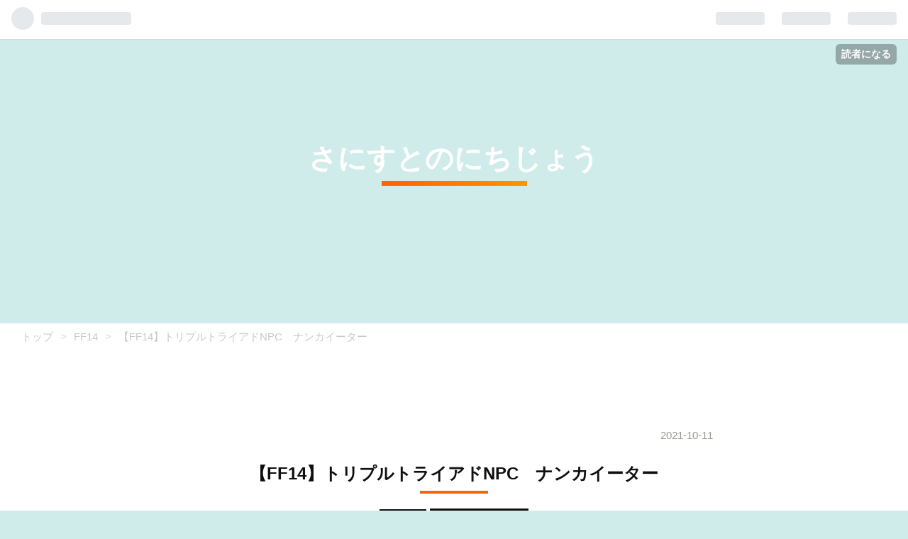

--- FILE ---
content_type: text/html; charset=utf-8
request_url: https://www.sunny-stronger.com/entry/2021/10/11/132015
body_size: 8541
content:
<!DOCTYPE html>
<html
  lang="ja"

data-admin-domain="//blog.hatena.ne.jp"
data-admin-origin="https://blog.hatena.ne.jp"
data-author="jinbarion7"
data-avail-langs="ja en"
data-blog="sunny-stronger.hatenablog.com"
data-blog-host="sunny-stronger.hatenablog.com"
data-blog-is-public="1"
data-blog-name="さにすとのにちじょう"
data-blog-owner="jinbarion7"
data-blog-show-ads=""
data-blog-show-sleeping-ads=""
data-blog-uri="https://www.sunny-stronger.com/"
data-blog-uuid="17391345971653175937"
data-blogs-uri-base="https://www.sunny-stronger.com"
data-brand="pro"
data-data-layer="{&quot;hatenablog&quot;:{&quot;admin&quot;:{},&quot;analytics&quot;:{&quot;brand_property_id&quot;:&quot;&quot;,&quot;measurement_id&quot;:&quot;&quot;,&quot;non_sampling_property_id&quot;:&quot;&quot;,&quot;property_id&quot;:&quot;UA-131214343-1&quot;,&quot;separated_property_id&quot;:&quot;UA-29716941-26&quot;},&quot;blog&quot;:{&quot;blog_id&quot;:&quot;17391345971653175937&quot;,&quot;content_seems_japanese&quot;:&quot;true&quot;,&quot;disable_ads&quot;:&quot;custom_domain&quot;,&quot;enable_ads&quot;:&quot;false&quot;,&quot;enable_keyword_link&quot;:&quot;false&quot;,&quot;entry_show_footer_related_entries&quot;:&quot;true&quot;,&quot;force_pc_view&quot;:&quot;true&quot;,&quot;is_public&quot;:&quot;true&quot;,&quot;is_responsive_view&quot;:&quot;true&quot;,&quot;is_sleeping&quot;:&quot;false&quot;,&quot;lang&quot;:&quot;ja&quot;,&quot;name&quot;:&quot;\u3055\u306b\u3059\u3068\u306e\u306b\u3061\u3058\u3087\u3046&quot;,&quot;owner_name&quot;:&quot;jinbarion7&quot;,&quot;uri&quot;:&quot;https://www.sunny-stronger.com/&quot;},&quot;brand&quot;:&quot;pro&quot;,&quot;page_id&quot;:&quot;entry&quot;,&quot;permalink_entry&quot;:{&quot;author_name&quot;:&quot;jinbarion7&quot;,&quot;categories&quot;:&quot;FF14\t\u30c8\u30ea\u30d7\u30eb\u30c8\u30e9\u30a4\u30a2\u30c9&quot;,&quot;character_count&quot;:7,&quot;date&quot;:&quot;2021-10-11&quot;,&quot;entry_id&quot;:&quot;13574176438021332429&quot;,&quot;first_category&quot;:&quot;FF14&quot;,&quot;hour&quot;:&quot;13&quot;,&quot;title&quot;:&quot;\u3010FF14\u3011\u30c8\u30ea\u30d7\u30eb\u30c8\u30e9\u30a4\u30a2\u30c9NPC\u3000\u30ca\u30f3\u30ab\u30a4\u30fc\u30bf\u30fc&quot;,&quot;uri&quot;:&quot;https://www.sunny-stronger.com/entry/2021/10/11/132015&quot;},&quot;pro&quot;:&quot;pro&quot;,&quot;router_type&quot;:&quot;blogs&quot;}}"
data-device="pc"
data-dont-recommend-pro="false"
data-global-domain="https://hatena.blog"
data-globalheader-color="b"
data-globalheader-type="pc"
data-has-touch-view="1"
data-help-url="https://help.hatenablog.com"
data-no-suggest-touch-view="1"
data-page="entry"
data-parts-domain="https://hatenablog-parts.com"
data-plus-available="1"
data-pro="true"
data-router-type="blogs"
data-sentry-dsn="https://03a33e4781a24cf2885099fed222b56d@sentry.io/1195218"
data-sentry-environment="production"
data-sentry-sample-rate="0.1"
data-static-domain="https://cdn.blog.st-hatena.com"
data-version="eb858d677b6f9ea2eeb6a32d6d15a3"




  data-initial-state="{}"

  >
  <head prefix="og: http://ogp.me/ns# fb: http://ogp.me/ns/fb# article: http://ogp.me/ns/article#">

  

  
  <meta name="viewport" content="width=device-width, initial-scale=1.0" />


  


  

  <meta name="robots" content="max-image-preview:large" />


  <meta charset="utf-8"/>
  <meta http-equiv="X-UA-Compatible" content="IE=7; IE=9; IE=10; IE=11" />
  <title>【FF14】トリプルトライアドNPC　ナンカイーター - さにすとのにちじょう</title>

  
  <link rel="canonical" href="https://www.sunny-stronger.com/entry/2021/10/11/132015"/>



  

<meta itemprop="name" content="【FF14】トリプルトライアドNPC　ナンカイーター - さにすとのにちじょう"/>

  <meta itemprop="image" content="https://cdn.image.st-hatena.com/image/scale/bfd8fe327319a17aaa2a93feb203008f86c2870a/backend=imagemagick;version=1;width=1300/https%3A%2F%2Fcdn-ak.f.st-hatena.com%2Fimages%2Ffotolife%2Fj%2Fjinbarion7%2F20200310%2F20200310114355.png"/>


  <meta property="og:title" content="【FF14】トリプルトライアドNPC　ナンカイーター - さにすとのにちじょう"/>
<meta property="og:type" content="article"/>
  <meta property="og:url" content="https://www.sunny-stronger.com/entry/2021/10/11/132015"/>

  <meta property="og:image" content="https://cdn.image.st-hatena.com/image/scale/bfd8fe327319a17aaa2a93feb203008f86c2870a/backend=imagemagick;version=1;width=1300/https%3A%2F%2Fcdn-ak.f.st-hatena.com%2Fimages%2Ffotolife%2Fj%2Fjinbarion7%2F20200310%2F20200310114355.png"/>

<meta property="og:image:alt" content="【FF14】トリプルトライアドNPC　ナンカイーター - さにすとのにちじょう"/>
    <meta property="og:description" content="移転しました。" />
<meta property="og:site_name" content="さにすとのにちじょう"/>

  <meta property="article:published_time" content="2021-10-11T04:20:15Z" />

    <meta property="article:tag" content="FF14" />
    <meta property="article:tag" content="トリプルトライアド" />
      <meta name="twitter:card"  content="summary_large_image" />
    <meta name="twitter:image" content="https://cdn.image.st-hatena.com/image/scale/bfd8fe327319a17aaa2a93feb203008f86c2870a/backend=imagemagick;version=1;width=1300/https%3A%2F%2Fcdn-ak.f.st-hatena.com%2Fimages%2Ffotolife%2Fj%2Fjinbarion7%2F20200310%2F20200310114355.png" />  <meta name="twitter:title" content="【FF14】トリプルトライアドNPC　ナンカイーター - さにすとのにちじょう" />    <meta name="twitter:description" content="移転しました。" />  <meta name="twitter:app:name:iphone" content="はてなブログアプリ" />
  <meta name="twitter:app:id:iphone" content="583299321" />
  <meta name="twitter:app:url:iphone" content="hatenablog:///open?uri=https%3A%2F%2Fwww.sunny-stronger.com%2Fentry%2F2021%2F10%2F11%2F132015" />  <meta name="twitter:site" content="@kaedama_refill" />
  
    <meta name="description" content="移転しました。" />
    <meta name="google-site-verification" content="google-site-verification=lb4oxQbQ2p-v7uP2Z8zri2CK43FKJ8Oiklarw8P9rdo" />


  
<script
  id="embed-gtm-data-layer-loader"
  data-data-layer-page-specific="{&quot;hatenablog&quot;:{&quot;blogs_permalink&quot;:{&quot;entry_afc_issued&quot;:&quot;false&quot;,&quot;is_author_pro&quot;:&quot;true&quot;,&quot;has_related_entries_with_elasticsearch&quot;:&quot;true&quot;,&quot;blog_afc_issued&quot;:&quot;false&quot;,&quot;is_blog_sleeping&quot;:&quot;false&quot;}}}"
>
(function() {
  function loadDataLayer(elem, attrName) {
    if (!elem) { return {}; }
    var json = elem.getAttribute(attrName);
    if (!json) { return {}; }
    return JSON.parse(json);
  }

  var globalVariables = loadDataLayer(
    document.documentElement,
    'data-data-layer'
  );
  var pageSpecificVariables = loadDataLayer(
    document.getElementById('embed-gtm-data-layer-loader'),
    'data-data-layer-page-specific'
  );

  var variables = [globalVariables, pageSpecificVariables];

  if (!window.dataLayer) {
    window.dataLayer = [];
  }

  for (var i = 0; i < variables.length; i++) {
    window.dataLayer.push(variables[i]);
  }
})();
</script>

<!-- Google Tag Manager -->
<script>(function(w,d,s,l,i){w[l]=w[l]||[];w[l].push({'gtm.start':
new Date().getTime(),event:'gtm.js'});var f=d.getElementsByTagName(s)[0],
j=d.createElement(s),dl=l!='dataLayer'?'&l='+l:'';j.async=true;j.src=
'https://www.googletagmanager.com/gtm.js?id='+i+dl;f.parentNode.insertBefore(j,f);
})(window,document,'script','dataLayer','GTM-P4CXTW');</script>
<!-- End Google Tag Manager -->











  <link rel="shortcut icon" href="https://www.sunny-stronger.com/icon/favicon">
<link rel="apple-touch-icon" href="https://www.sunny-stronger.com/icon/touch">
<link rel="icon" sizes="192x192" href="https://www.sunny-stronger.com/icon/link">

  

<link rel="alternate" type="application/atom+xml" title="Atom" href="https://www.sunny-stronger.com/feed"/>
<link rel="alternate" type="application/rss+xml" title="RSS2.0" href="https://www.sunny-stronger.com/rss"/>

  <link rel="alternate" type="application/json+oembed" href="https://hatena.blog/oembed?url=https%3A%2F%2Fwww.sunny-stronger.com%2Fentry%2F2021%2F10%2F11%2F132015&amp;format=json" title="oEmbed Profile of 【FF14】トリプルトライアドNPC　ナンカイーター"/>
<link rel="alternate" type="text/xml+oembed" href="https://hatena.blog/oembed?url=https%3A%2F%2Fwww.sunny-stronger.com%2Fentry%2F2021%2F10%2F11%2F132015&amp;format=xml" title="oEmbed Profile of 【FF14】トリプルトライアドNPC　ナンカイーター"/>
  
  <link rel="author" href="http://www.hatena.ne.jp/jinbarion7/">

  

  


  
    
<link rel="stylesheet" type="text/css" href="https://cdn.blog.st-hatena.com/css/blog.css?version=eb858d677b6f9ea2eeb6a32d6d15a3"/>

    
  <link rel="stylesheet" type="text/css" href="https://usercss.blog.st-hatena.com/blog_style/17391345971653175937/0426dbac883942149ae2b173eda4ec357545e610"/>
  
  

  

  
<script> </script>

  
<style>
  div#google_afc_user,
  div.google-afc-user-container,
  div.google_afc_image,
  div.google_afc_blocklink {
      display: block !important;
  }
</style>


  

  
    <script type="application/ld+json">{"@context":"http://schema.org","@type":"Article","dateModified":"2025-11-24T20:12:38+09:00","datePublished":"2021-10-11T13:20:15+09:00","description":"移転しました。","headline":"【FF14】トリプルトライアドNPC ナンカイーター","image":["https://cdn-ak.f.st-hatena.com/images/fotolife/j/jinbarion7/20200310/20200310114355.png"],"mainEntityOfPage":{"@id":"https://www.sunny-stronger.com/entry/2021/10/11/132015","@type":"WebPage"}}</script>

  

  <script type="text/javascript"><!--
  if(location.href === "https://www.sunny-stronger.com/") {
    location.href = "https://www.sunny-stronger.com/top_1"
  }
// --></script>

  

</head>

  <body class="page-entry enable-bottom-editarea category-FF14 category-トリプルトライアド globalheader-ng-enabled">
    

<div id="globalheader-container"
  data-brand="hatenablog"
  
  >
  <iframe id="globalheader" height="37" frameborder="0" allowTransparency="true"></iframe>
</div>


  
  
  
    <nav class="
      blog-controlls
      
    ">
      <div class="blog-controlls-blog-icon">
        <a href="https://www.sunny-stronger.com/">
          <img src="https://cdn.image.st-hatena.com/image/square/5024e9551d42f25ef40d013e327c599537fe373e/backend=imagemagick;height=128;version=1;width=128/https%3A%2F%2Fcdn.user.blog.st-hatena.com%2Fblog_custom_icon%2F152863098%2F1566453327210297" alt="さにすとのにちじょう"/>
        </a>
      </div>
      <div class="blog-controlls-title">
        <a href="https://www.sunny-stronger.com/">さにすとのにちじょう</a>
      </div>
      <a href="https://blog.hatena.ne.jp/jinbarion7/sunny-stronger.hatenablog.com/subscribe?utm_source=blogs_topright_button&amp;utm_medium=button&amp;utm_campaign=subscribe_blog" class="blog-controlls-subscribe-btn test-blog-header-controlls-subscribe">
        読者になる
      </a>
    </nav>
  

  <div id="container">
    <div id="container-inner">
      <header id="blog-title" data-brand="hatenablog">
  <div id="blog-title-inner" >
    <div id="blog-title-content">
      <h1 id="title"><a href="https://www.sunny-stronger.com/">さにすとのにちじょう</a></h1>
      
    </div>
  </div>
</header>

      

      
          <div id="top-box">
    <div class="breadcrumb" data-test-id="breadcrumb">
      <div class="breadcrumb-inner">
        <a class="breadcrumb-link" href="https://www.sunny-stronger.com/"><span>トップ</span></a>          <span class="breadcrumb-gt">&gt;</span>          <span class="breadcrumb-child">            <a class="breadcrumb-child-link" href="https://www.sunny-stronger.com/archive/category/FF14"><span>FF14</span></a>          </span>            <span class="breadcrumb-gt">&gt;</span>          <span class="breadcrumb-child">            <span>【FF14】トリプルトライアドNPC　ナンカイーター</span>          </span>      </div>
    </div>
  </div>
  <script type="application/ld+json" class="test-breadcrumb-json-ld">
    {"itemListElement":[{"position":1,"@type":"ListItem","item":{"@id":"https://www.sunny-stronger.com/","name":"トップ"}},{"item":{"@id":"https://www.sunny-stronger.com/archive/category/FF14","name":"FF14"},"position":2,"@type":"ListItem"}],"@context":"http://schema.org","@type":"BreadcrumbList"}
  </script>
      
      




<div id="content" class="hfeed"
  
  >
  <div id="content-inner">
    <div id="wrapper">
      <div id="main">
        <div id="main-inner">
          

          



          
  
  <!-- google_ad_section_start -->
  <!-- rakuten_ad_target_begin -->
  
  
  

  

  
    
      
        <article class="entry hentry test-hentry js-entry-article date-first autopagerize_page_element chars-200 words-100 mode-html entry-odd" id="entry-13574176438021332429" data-keyword-campaign="" data-uuid="13574176438021332429" data-publication-type="entry">
  <div class="entry-inner">
    <header class="entry-header">
  
    <div class="date entry-date first">
    <a href="https://www.sunny-stronger.com/archive/2021/10/11" rel="nofollow">
      <time datetime="2021-10-11T04:20:15Z" title="2021-10-11T04:20:15Z">
        <span class="date-year">2021</span><span class="hyphen">-</span><span class="date-month">10</span><span class="hyphen">-</span><span class="date-day">11</span>
      </time>
    </a>
      </div>
  <h1 class="entry-title">
  <a href="https://www.sunny-stronger.com/entry/2021/10/11/132015" class="entry-title-link bookmark">【FF14】トリプルトライアドNPC　ナンカイーター</a>
</h1>

  
  

  <div class="entry-categories categories">
    
    <a href="https://www.sunny-stronger.com/archive/category/FF14" class="entry-category-link category-FF14">FF14</a>
    
    <a href="https://www.sunny-stronger.com/archive/category/%E3%83%88%E3%83%AA%E3%83%97%E3%83%AB%E3%83%88%E3%83%A9%E3%82%A4%E3%82%A2%E3%83%89" class="entry-category-link category-トリプルトライアド">トリプルトライアド</a>
    
  </div>


  

  
  
<div class="social-buttons">
  
  
    <div class="social-button-item">
      <a href="https://b.hatena.ne.jp/entry/s/www.sunny-stronger.com/entry/2021/10/11/132015" class="hatena-bookmark-button" data-hatena-bookmark-url="https://www.sunny-stronger.com/entry/2021/10/11/132015" data-hatena-bookmark-layout="vertical-balloon" data-hatena-bookmark-lang="ja" title="この記事をはてなブックマークに追加"><img src="https://b.st-hatena.com/images/entry-button/button-only.gif" alt="この記事をはてなブックマークに追加" width="20" height="20" style="border: none;" /></a>
    </div>
  
  
    <div class="social-button-item">
      <div class="fb-share-button" data-layout="box_count" data-href="https://www.sunny-stronger.com/entry/2021/10/11/132015"></div>
    </div>
  
  
    
    
    <div class="social-button-item">
      <a
          class="entry-share-button entry-share-button-twitter test-share-button-twitter"
          href="https://x.com/intent/tweet?hashtags=FF14&amp;hashtags=%E3%83%88%E3%83%AA%E3%83%97%E3%83%AB%E3%83%88%E3%83%A9%E3%82%A4%E3%82%A2%E3%83%89&amp;hashtags=NPC&amp;text=%E3%80%90FF14%E3%80%91%E3%83%88%E3%83%AA%E3%83%97%E3%83%AB%E3%83%88%E3%83%A9%E3%82%A4%E3%82%A2%E3%83%89NPC%E3%80%80%E3%83%8A%E3%83%B3%E3%82%AB%E3%82%A4%E3%83%BC%E3%82%BF%E3%83%BC+-+%E3%81%95%E3%81%AB%E3%81%99%E3%81%A8%E3%81%AE%E3%81%AB%E3%81%A1%E3%81%98%E3%82%87%E3%81%86&amp;url=https%3A%2F%2Fwww.sunny-stronger.com%2Fentry%2F2021%2F10%2F11%2F132015"
          title="X（Twitter）で投稿する"
        ></a>
    </div>
  
  
  
    <span>
      <div class="line-it-button" style="display: none;" data-type="share-e" data-lang="ja" ></div>
      <script src="//scdn.line-apps.com/n/line_it/thirdparty/loader.min.js" async="async" defer="defer" ></script>
    </span>
  
  
  
  
</div>



</header>

    


    <div class="entry-content hatenablog-entry">
  
    <p>移転しました。</p>
<p><span style="color: #ff0000;">
<script>// <![CDATA[
(adsbygoogle = window.adsbygoogle || []).push({});
// ]]></script>
</span></p>
    
    




    

  
</div>

    
  <footer class="entry-footer">
    
    <div class="entry-tags-wrapper">
  <div class="entry-tags">
      <span class="entry-tag">
        <a href="https://d.hatena.ne.jp/keyword/FF14" class="entry-tag-link">
          
          
          <span class="entry-tag-icon">#</span><span class="entry-tag-label">FF14</span>
        </a>
      </span>
    
      <span class="entry-tag">
        <a href="https://d.hatena.ne.jp/keyword/%E3%83%88%E3%83%AA%E3%83%97%E3%83%AB%E3%83%88%E3%83%A9%E3%82%A4%E3%82%A2%E3%83%89" class="entry-tag-link">
          
          
          <span class="entry-tag-icon">#</span><span class="entry-tag-label">トリプルトライアド</span>
        </a>
      </span>
    
      <span class="entry-tag">
        <a href="https://d.hatena.ne.jp/keyword/NPC" class="entry-tag-link">
          
          
          <span class="entry-tag-icon">#</span><span class="entry-tag-label">NPC</span>
        </a>
      </span>
      </div>
</div>

    <p class="entry-footer-section track-inview-by-gtm" data-gtm-track-json="{&quot;area&quot;: &quot;finish_reading&quot;}">
  <span class="author vcard"><span class="fn" data-load-nickname="1" data-user-name="jinbarion7" >jinbarion7</span></span>
  <span class="entry-footer-time"><a href="https://www.sunny-stronger.com/entry/2021/10/11/132015"><time data-relative datetime="2021-10-11T04:20:15Z" title="2021-10-11T04:20:15Z" class="updated">2021-10-11 13:20</time></a></span>
  
  
  
    <span class="
      entry-footer-subscribe
      
    " data-test-blog-controlls-subscribe>
      <a href="https://blog.hatena.ne.jp/jinbarion7/sunny-stronger.hatenablog.com/subscribe?utm_medium=button&amp;utm_source=blogs_entry_footer&amp;utm_campaign=subscribe_blog">
        読者になる
      </a>
    </span>
  
</p>

    
  <div
    class="hatena-star-container"
    data-hatena-star-container
    data-hatena-star-url="https://www.sunny-stronger.com/entry/2021/10/11/132015"
    data-hatena-star-title="【FF14】トリプルトライアドNPC　ナンカイーター"
    data-hatena-star-variant="profile-icon"
    data-hatena-star-profile-url-template="https://blog.hatena.ne.jp/{username}/"
  ></div>


    
<div class="social-buttons">
  
  
    <div class="social-button-item">
      <a href="https://b.hatena.ne.jp/entry/s/www.sunny-stronger.com/entry/2021/10/11/132015" class="hatena-bookmark-button" data-hatena-bookmark-url="https://www.sunny-stronger.com/entry/2021/10/11/132015" data-hatena-bookmark-layout="vertical-balloon" data-hatena-bookmark-lang="ja" title="この記事をはてなブックマークに追加"><img src="https://b.st-hatena.com/images/entry-button/button-only.gif" alt="この記事をはてなブックマークに追加" width="20" height="20" style="border: none;" /></a>
    </div>
  
  
    <div class="social-button-item">
      <div class="fb-share-button" data-layout="box_count" data-href="https://www.sunny-stronger.com/entry/2021/10/11/132015"></div>
    </div>
  
  
    
    
    <div class="social-button-item">
      <a
          class="entry-share-button entry-share-button-twitter test-share-button-twitter"
          href="https://x.com/intent/tweet?hashtags=FF14&amp;hashtags=%E3%83%88%E3%83%AA%E3%83%97%E3%83%AB%E3%83%88%E3%83%A9%E3%82%A4%E3%82%A2%E3%83%89&amp;hashtags=NPC&amp;text=%E3%80%90FF14%E3%80%91%E3%83%88%E3%83%AA%E3%83%97%E3%83%AB%E3%83%88%E3%83%A9%E3%82%A4%E3%82%A2%E3%83%89NPC%E3%80%80%E3%83%8A%E3%83%B3%E3%82%AB%E3%82%A4%E3%83%BC%E3%82%BF%E3%83%BC+-+%E3%81%95%E3%81%AB%E3%81%99%E3%81%A8%E3%81%AE%E3%81%AB%E3%81%A1%E3%81%98%E3%82%87%E3%81%86&amp;url=https%3A%2F%2Fwww.sunny-stronger.com%2Fentry%2F2021%2F10%2F11%2F132015"
          title="X（Twitter）で投稿する"
        ></a>
    </div>
  
  
  
    <span>
      <div class="line-it-button" style="display: none;" data-type="share-e" data-lang="ja" ></div>
      <script src="//scdn.line-apps.com/n/line_it/thirdparty/loader.min.js" async="async" defer="defer" ></script>
    </span>
  
  
  
  
</div>

    

    <div class="customized-footer">
      

        

          <div class="entry-footer-modules" id="entry-footer-secondary-modules">      
<div class="hatena-module hatena-module-related-entries" >
      
  <!-- Hatena-Epic-has-related-entries-with-elasticsearch:true -->
  <div class="hatena-module-title">
    関連記事
  </div>
  <div class="hatena-module-body">
    <ul class="related-entries hatena-urllist urllist-with-thumbnails">
  
  
    
    <li class="urllist-item related-entries-item">
      <div class="urllist-item-inner related-entries-item-inner">
        
          
                      <a class="urllist-image-link related-entries-image-link" href="https://www.sunny-stronger.com/entry/2021/10/11/114541">
  <img alt="【FF14】トリプルトライアドNPC　ドミニアク" src="https://cdn.image.st-hatena.com/image/square/bc17400f6bcdaafb17cfb350fe88d1df4838863a/backend=imagemagick;height=100;version=1;width=100/https%3A%2F%2Fcdn-ak.f.st-hatena.com%2Fimages%2Ffotolife%2Fj%2Fjinbarion7%2F20200310%2F20200310114240.png" class="urllist-image related-entries-image" title="【FF14】トリプルトライアドNPC　ドミニアク" width="100" height="100" loading="lazy">
</a>
            <div class="urllist-date-link related-entries-date-link">
  <a href="https://www.sunny-stronger.com/archive/2021/10/11" rel="nofollow">
    <time datetime="2021-10-11T02:45:41Z" title="2021年10月11日">
      2021-10-11
    </time>
  </a>
</div>

          <a href="https://www.sunny-stronger.com/entry/2021/10/11/114541" class="urllist-title-link related-entries-title-link  urllist-title related-entries-title">【FF14】トリプルトライアドNPC ドミニアク</a>




          
          

                      <div class="urllist-entry-body related-entries-entry-body">移転しました。 sunny-stronger0505.com</div>
      </div>
    </li>
  
    
    <li class="urllist-item related-entries-item">
      <div class="urllist-item-inner related-entries-item-inner">
        
          
                      <a class="urllist-image-link related-entries-image-link" href="https://www.sunny-stronger.com/entry/2021/10/11/102252">
  <img alt="【FF14】トリプルトライアドNPC　　ボルセル大牙佐" src="https://cdn.image.st-hatena.com/image/square/2f0061324b7cf23562d427614939c4b6aecc8bf5/backend=imagemagick;height=100;version=1;width=100/https%3A%2F%2Fcdn-ak.f.st-hatena.com%2Fimages%2Ffotolife%2Fj%2Fjinbarion7%2F20200310%2F20200310115930.png" class="urllist-image related-entries-image" title="【FF14】トリプルトライアドNPC　　ボルセル大牙佐" width="100" height="100" loading="lazy">
</a>
            <div class="urllist-date-link related-entries-date-link">
  <a href="https://www.sunny-stronger.com/archive/2021/10/11" rel="nofollow">
    <time datetime="2021-10-11T01:22:52Z" title="2021年10月11日">
      2021-10-11
    </time>
  </a>
</div>

          <a href="https://www.sunny-stronger.com/entry/2021/10/11/102252" class="urllist-title-link related-entries-title-link  urllist-title related-entries-title">【FF14】トリプルトライアドNPC ボルセル大牙佐</a>




          
          

                      <div class="urllist-entry-body related-entries-entry-body">移転しました。 sunny-stronger0505.com</div>
      </div>
    </li>
  
    
    <li class="urllist-item related-entries-item">
      <div class="urllist-item-inner related-entries-item-inner">
        
          
                      <a class="urllist-image-link related-entries-image-link" href="https://www.sunny-stronger.com/entry/2021/10/08/161819">
  <img alt="【FF14】トリプルトライアドNPC　成金のプライド･フルスタグ" src="https://cdn.image.st-hatena.com/image/square/967c78faff4fb07870964105ed7e33350784eef8/backend=imagemagick;height=100;version=1;width=100/https%3A%2F%2Fcdn-ak.f.st-hatena.com%2Fimages%2Ffotolife%2Fj%2Fjinbarion7%2F20200310%2F20200310113853.png" class="urllist-image related-entries-image" title="【FF14】トリプルトライアドNPC　成金のプライド･フルスタグ" width="100" height="100" loading="lazy">
</a>
            <div class="urllist-date-link related-entries-date-link">
  <a href="https://www.sunny-stronger.com/archive/2021/10/08" rel="nofollow">
    <time datetime="2021-10-08T07:18:19Z" title="2021年10月8日">
      2021-10-08
    </time>
  </a>
</div>

          <a href="https://www.sunny-stronger.com/entry/2021/10/08/161819" class="urllist-title-link related-entries-title-link  urllist-title related-entries-title">【FF14】トリプルトライアドNPC 成金のプライド･フルスタグ</a>




          
          

                      <div class="urllist-entry-body related-entries-entry-body">移転しました。 sunny-stronger0505.com</div>
      </div>
    </li>
  
    
    <li class="urllist-item related-entries-item">
      <div class="urllist-item-inner related-entries-item-inner">
        
          
                      <a class="urllist-image-link related-entries-image-link" href="https://www.sunny-stronger.com/entry/2021/10/08/142158">
  <img alt="【FF14】トリプルトライアドNPC　ハブ" src="https://cdn.image.st-hatena.com/image/square/0f6cbc35f4ce4115b87642d423c4bceaadfb5019/backend=imagemagick;height=100;version=1;width=100/https%3A%2F%2Fcdn-ak.f.st-hatena.com%2Fimages%2Ffotolife%2Fj%2Fjinbarion7%2F20200310%2F20200310115907.png" class="urllist-image related-entries-image" title="【FF14】トリプルトライアドNPC　ハブ" width="100" height="100" loading="lazy">
</a>
            <div class="urllist-date-link related-entries-date-link">
  <a href="https://www.sunny-stronger.com/archive/2021/10/08" rel="nofollow">
    <time datetime="2021-10-08T05:21:58Z" title="2021年10月8日">
      2021-10-08
    </time>
  </a>
</div>

          <a href="https://www.sunny-stronger.com/entry/2021/10/08/142158" class="urllist-title-link related-entries-title-link  urllist-title related-entries-title">【FF14】トリプルトライアドNPC ハブ</a>




          
          

                      <div class="urllist-entry-body related-entries-entry-body">移転しました。 sunny-stronger0505.com</div>
      </div>
    </li>
  
    
    <li class="urllist-item related-entries-item">
      <div class="urllist-item-inner related-entries-item-inner">
        
          
                      <a class="urllist-image-link related-entries-image-link" href="https://www.sunny-stronger.com/entry/2021/10/08/130954">
  <img alt="【FF14】トリプルトライアドNPC　ダイヤのグートウィント" src="https://cdn.image.st-hatena.com/image/square/642716f5e0d77deed0bd299a44ba44b2940b97bb/backend=imagemagick;height=100;version=1;width=100/https%3A%2F%2Fcdn-ak.f.st-hatena.com%2Fimages%2Ffotolife%2Fj%2Fjinbarion7%2F20200310%2F20200310115019.png" class="urllist-image related-entries-image" title="【FF14】トリプルトライアドNPC　ダイヤのグートウィント" width="100" height="100" loading="lazy">
</a>
            <div class="urllist-date-link related-entries-date-link">
  <a href="https://www.sunny-stronger.com/archive/2021/10/08" rel="nofollow">
    <time datetime="2021-10-08T04:09:54Z" title="2021年10月8日">
      2021-10-08
    </time>
  </a>
</div>

          <a href="https://www.sunny-stronger.com/entry/2021/10/08/130954" class="urllist-title-link related-entries-title-link  urllist-title related-entries-title">【FF14】トリプルトライアドNPC ダイヤのグートウィント</a>




          
          

                      <div class="urllist-entry-body related-entries-entry-body">移転しました。 sunny-stronger0505.com</div>
      </div>
    </li>
  
</ul>

  </div>
</div>
  </div>
        

      
    </div>
    
  <div class="comment-box js-comment-box">
    
    <ul class="comment js-comment">
      <li class="read-more-comments" style="display: none;"><a>もっと読む</a></li>
    </ul>
    
      <a class="leave-comment-title js-leave-comment-title">コメントを書く</a>
    
  </div>

  </footer>

  </div>
</article>

      
      
    
  

  
  <!-- rakuten_ad_target_end -->
  <!-- google_ad_section_end -->
  
  
  
  <div class="pager pager-permalink permalink">
    
      
      <span class="pager-prev">
        <a href="https://www.sunny-stronger.com/entry/2021/10/11/132341" rel="prev">
          <span class="pager-arrow">&laquo; </span>
          【FF14】トリプルトライアドNPC　メロ・ロ…
        </a>
      </span>
    
    
      
      <span class="pager-next">
        <a href="https://www.sunny-stronger.com/entry/2021/10/11/131720" rel="next">
          【FF14】トリプルトライアドNPC　ウデキキ
          <span class="pager-arrow"> &raquo;</span>
        </a>
      </span>
    
  </div>


  



        </div>
      </div>

      <aside id="box1">
  <div id="box1-inner">
  </div>
</aside>

    </div><!-- #wrapper -->

    
<aside id="box2">
  
  <div id="box2-inner">
    
      <div class="hatena-module hatena-module-recent-entries ">
  <div class="hatena-module-title">
    <a href="https://www.sunny-stronger.com/archive">
      最新記事
    </a>
  </div>
  <div class="hatena-module-body">
    <ul class="recent-entries hatena-urllist ">
  
  
    
    <li class="urllist-item recent-entries-item">
      <div class="urllist-item-inner recent-entries-item-inner">
        
          
          
          <a href="https://www.sunny-stronger.com/entry/2025/11/01/033030" class="urllist-title-link recent-entries-title-link  urllist-title recent-entries-title">【FF14】第89回プロデューサーレターライブ　実装項目箇条書き</a>




          
          

                </div>
    </li>
  
    
    <li class="urllist-item recent-entries-item">
      <div class="urllist-item-inner recent-entries-item-inner">
        
          
          
          <a href="https://www.sunny-stronger.com/entry/2025/10/10/162502" class="urllist-title-link recent-entries-title-link  urllist-title recent-entries-title">【FF14】護衛の巨人と小さな商人　オルコ･パチャサブクエスト</a>




          
          

                </div>
    </li>
  
    
    <li class="urllist-item recent-entries-item">
      <div class="urllist-item-inner recent-entries-item-inner">
        
          
          
          <a href="https://www.sunny-stronger.com/entry/2025/10/10/162132" class="urllist-title-link recent-entries-title-link  urllist-title recent-entries-title">【FF14】護るべきもの　オルコ･パチャサブクエスト</a>




          
          

                </div>
    </li>
  
    
    <li class="urllist-item recent-entries-item">
      <div class="urllist-item-inner recent-entries-item-inner">
        
          
          
          <a href="https://www.sunny-stronger.com/entry/2025/10/10/161848" class="urllist-title-link recent-entries-title-link  urllist-title recent-entries-title">【FF14】ヨカフイ族の生き方　オルコ･パチャサブクエスト</a>




          
          

                </div>
    </li>
  
    
    <li class="urllist-item recent-entries-item">
      <div class="urllist-item-inner recent-entries-item-inner">
        
          
          
          <a href="https://www.sunny-stronger.com/entry/2025/10/10/161726" class="urllist-title-link recent-entries-title-link  urllist-title recent-entries-title">【FF14】トラルの求職者　オルコ･パチャサブクエスト</a>




          
          

                </div>
    </li>
  
</ul>

          <div class="urllist-see-more recent-entries-see-more">
        <a href="https://www.sunny-stronger.com/archive"  class="urllist-see-more-link recent-entries-see-more-link">
          もっと見る
        </a>
      </div>  </div>
</div>

    
    
  </div>
</aside>


  </div>
</div>




      

      
  <div id="bottom-editarea">
    <script>
var toppageAds = (function() {/*

<script async src="//pagead2.googlesyndication.com/pagead/js/adsbygoogle.js"></script>
<!-- 広告 -->
<ins class="adsbygoogle"
     style="display:block"
     data-ad-client="ca-pub-9324819858594294"
     data-ad-slot="2420654171"
     data-ad-format="auto"
     data-full-width-responsive="true"></ins>
<script>
(adsbygoogle = window.adsbygoogle || []).push({});
</scrip>

*/}).toString().match(/\/\*([^]*)\*\//)[1].replace(/scrip>/g, 'script>');

document.addEventListener("DOMContentLoaded", function() {
   var $target = ($(".entry"));
   if($("body").hasClass("page-index") && $target.size() >= 5){
       $target = $(".entry");

       $target.eq(-1).after($(".toppage-ads"));
       ($(".toppage-ads")).html(toppageAds);
   }

}, false);
</script>
<div class="toppage-ads"></div>

<script src="https://ajax.googleapis.com/ajax/libs/jquery/1.7.1/jquery.min.js"></script> 
<script>
$(function () {
   /** ページトップ処理 **/
   // スクロールした場合
   $(window).scroll(function() {
       // スクロール位置が200を超えた場合
       if ($(this).scrollTop() > 200) {
           $('#pagetop').fadeIn();
       } else {
           // ページトップへをフェードアウト
           $('#pagetop').fadeOut();
       }
   });

   // ページトップクリック
   $('#pagetop').click(function() {
       // ページトップへスクロール
       $('html, body').animate({
           scrollTop: 0
       }, 300);
       return false;
   });
})(jQuery);
</script>

<a id="pagetop" href="#top" class="page_top" style="display: none;">ページTOPへ ▲</a>
  </div>


    </div>
  </div>
  

  
  <script async src="https://s.hatena.ne.jp/js/widget/star.js"></script>
  
  
  <script>
    if (typeof window.Hatena === 'undefined') {
      window.Hatena = {};
    }
    if (!Hatena.hasOwnProperty('Star')) {
      Hatena.Star = {
        VERSION: 2,
      };
    }
  </script>


  
    <div id="fb-root"></div>
<script>(function(d, s, id) {
  var js, fjs = d.getElementsByTagName(s)[0];
  if (d.getElementById(id)) return;
  js = d.createElement(s); js.id = id;
  js.src = "//connect.facebook.net/ja_JP/sdk.js#xfbml=1&appId=719729204785177&version=v17.0";
  fjs.parentNode.insertBefore(js, fjs);
}(document, 'script', 'facebook-jssdk'));</script>

  
  

<div class="quote-box">
  <div class="tooltip-quote tooltip-quote-stock">
    <i class="blogicon-quote" title="引用をストック"></i>
  </div>
  <div class="tooltip-quote tooltip-quote-tweet js-tooltip-quote-tweet">
    <a class="js-tweet-quote" target="_blank" data-track-name="quote-tweet" data-track-once>
      <img src="https://cdn.blog.st-hatena.com/images/admin/quote/quote-x-icon.svg?version=eb858d677b6f9ea2eeb6a32d6d15a3" title="引用して投稿する" >
    </a>
  </div>
</div>

<div class="quote-stock-panel" id="quote-stock-message-box" style="position: absolute; z-index: 3000">
  <div class="message-box" id="quote-stock-succeeded-message" style="display: none">
    <p>引用をストックしました</p>
    <button class="btn btn-primary" id="quote-stock-show-editor-button" data-track-name="curation-quote-edit-button">ストック一覧を見る</button>
    <button class="btn quote-stock-close-message-button">閉じる</button>
  </div>

  <div class="message-box" id="quote-login-required-message" style="display: none">
    <p>引用するにはまずログインしてください</p>
    <button class="btn btn-primary" id="quote-login-button">ログイン</button>
    <button class="btn quote-stock-close-message-button">閉じる</button>
  </div>

  <div class="error-box" id="quote-stock-failed-message" style="display: none">
    <p>引用をストックできませんでした。再度お試しください</p>
    <button class="btn quote-stock-close-message-button">閉じる</button>
  </div>

  <div class="error-box" id="unstockable-quote-message-box" style="display: none; position: absolute; z-index: 3000;">
    <p>限定公開記事のため引用できません。</p>
  </div>
</div>

<script type="x-underscore-template" id="js-requote-button-template">
  <div class="requote-button js-requote-button">
    <button class="requote-button-btn tipsy-top" title="引用する"><i class="blogicon-quote"></i></button>
  </div>
</script>



  
  <div id="hidden-subscribe-button" style="display: none;">
    <div class="hatena-follow-button-box btn-subscribe js-hatena-follow-button-box"
  
  >

  <a href="#" class="hatena-follow-button js-hatena-follow-button">
    <span class="subscribing">
      <span class="foreground">読者です</span>
      <span class="background">読者をやめる</span>
    </span>
    <span class="unsubscribing" data-track-name="profile-widget-subscribe-button" data-track-once>
      <span class="foreground">読者になる</span>
      <span class="background">読者になる</span>
    </span>
  </a>
  <div class="subscription-count-box js-subscription-count-box">
    <i></i>
    <u></u>
    <span class="subscription-count js-subscription-count">
    </span>
  </div>
</div>

  </div>

  



    


  <script async src="https://platform.twitter.com/widgets.js" charset="utf-8"></script>

<script src="https://b.st-hatena.com/js/bookmark_button.js" charset="utf-8" async="async"></script>


<script type="text/javascript" src="https://cdn.blog.st-hatena.com/js/external/jquery.min.js?v=1.12.4&amp;version=eb858d677b6f9ea2eeb6a32d6d15a3"></script>







<script src="https://cdn.blog.st-hatena.com/js/texts-ja.js?version=eb858d677b6f9ea2eeb6a32d6d15a3"></script>



  <script id="vendors-js" data-env="production" src="https://cdn.blog.st-hatena.com/js/vendors.js?version=eb858d677b6f9ea2eeb6a32d6d15a3" crossorigin="anonymous"></script>

<script id="hatenablog-js" data-env="production" src="https://cdn.blog.st-hatena.com/js/hatenablog.js?version=eb858d677b6f9ea2eeb6a32d6d15a3" crossorigin="anonymous" data-page-id="entry"></script>


  <script>Hatena.Diary.GlobalHeader.init()</script>







    

    





  </body>
</html>



--- FILE ---
content_type: text/css; charset=utf-8
request_url: https://usercss.blog.st-hatena.com/blog_style/17391345971653175937/0426dbac883942149ae2b173eda4ec357545e610
body_size: 5179
content:
/* <system section="theme" selected="push-up"> */
@charset "UTF-8";/*!
  Theme: Push-up
  Author: Hatena Blog Team
  Description: オピニオン系ブログを書いて欲しいテーマです
  Responsive: yes
 */body{font-size:17px;color:#42424b;font-family:Helvetica Neue,Segoe UI,sans-serif;background:#111;word-wrap:break-word;overflow-wrap:break-word}@media screen and (max-width: 750px){body{font-size:14px}}header{text-align:center}input::-ms-input-placeholder{color:#aaa39c;font-weight:400}input::-webkit-input-placeholder{color:#aaa39c;font-weight:400}input::-moz-placeholder{color:#aaa39c;font-weight:400}#wrapper{background:#fff;padding:0 0 100px}@media screen and (max-width: 750px){#wrapper{padding:0 0 10px}}#main{width:730px;margin:auto}@media screen and (max-width: 750px){#main{width:100%}}#main-inner{*zoom: 1}#main-inner:before,#main-inner:after{content:"";display:table}#main-inner:after{clear:both}.pager{font-size:18px;display:flex;justify-content:space-between;align-items:baseline}@media screen and (max-width: 750px){.pager{font-size:14px;padding:0 14px}}.pager a,.pager a:visited,.pager a:active{color:#42424b;text-decoration:none}.pager a:hover,.pager a:focus{color:#ff6200}.pager-prev,.pager-next{max-width:40%}.pager-next{position:relative;text-align:right;margin:0 40px 0 0}.pager-next a:after{content:"";position:absolute;top:-2px;right:-40px;width:30px;height:30px;background-size:100%;background-image:url(https://cdn.blog.st-hatena.com/css/theme/push-up/images/rdirection.svg?version=eb858d677b6f9ea2eeb6a32d6d15a3)}@media screen and (max-width: 750px){.pager-next{margin:0 27px 0 0}.pager-next a:after{content:"";position:absolute;top:1px;right:-27px;width:20px;height:20px;background-size:90%}}.pager-prev{position:relative;float:left;margin:0 0 0 40px}.pager-prev :before{content:"";position:absolute;top:-2px;left:-40px;width:30px;height:30px;background-size:100%;background-image:url(https://cdn.blog.st-hatena.com/css/theme/push-up/images/ldirection.svg?version=eb858d677b6f9ea2eeb6a32d6d15a3)}@media screen and (max-width: 750px){.pager-prev{margin:0 0 0 27px}.pager-prev :before{content:"";position:absolute;top:1px;left:-27px;width:20px;height:20px;background-size:100%}}.pager-arrow{display:none}.search-form,.search-result-form{display:flex;margin:0 auto;max-width:450px;border:none}.search-form .search-module-input,.search-result-form .search-result-input{color:#42424b;border:none;display:block;box-sizing:border-box;padding:10px;font-size:15px;height:40px;width:100%}@media screen and (max-width: 750px){.search-form .search-module-input,.search-result-form .search-result-input{font-size:14px;height:35px}}.search-form .search-module-button,.search-result-form .search-result-button{border:none;text-indent:-9999px;width:40px;height:40px;padding:0;background-image:url(https://cdn.blog.st-hatena.com/css/theme/push-up/images/searchicon.svg?version=eb858d677b6f9ea2eeb6a32d6d15a3);background-position:center;background-size:auto 50%;background-repeat:no-repeat;cursor:pointer}@media screen and (max-width: 750px){.search-form .search-module-button,.search-result-form .search-result-button{height:35px}}.archive-heading{position:relative;font-weight:700;font-size:20px;color:#0e0f10;text-align:center;padding:100px 0 0;margin:0 auto 100px}@media screen and (max-width: 750px){.archive-heading{font-size:16px!important;padding:0 14px;margin:0 0 14px}}@media screen and (max-width: 750px){.archive-description{padding:0 14px;margin:0 0 14px}}.archive-entry{position:relative;padding:35px}@media screen and (max-width: 750px){.archive-entry{padding:40px 14px 30px;font-size:13px}}.archive-entry:nth-child(odd){background:#f8f5f0}.archive-entry:last-child{margin:0 0 35px}.archive-entry a,.archive-entry a:visited,.archive-entry a:active{color:#111;text-decoration:none}.archive-entry a:hover,.archive-entry a:focus{color:#ff6200}.archive-entry .entry-description{margin:0}.archive-entry .entry-thumb-link{float:right;margin:0 0 10px 10px}@media screen and (max-width: 750px){.archive-entry .entry-thumb-link{margin:0 0 5px 5px}}.archive-entry .entry-thumb{float:none;width:100px;height:100px}@media screen and (max-width: 750px){.archive-entry .entry-thumb{width:50px;height:50px}}.archive-date{position:absolute;top:35px;right:35px}@media screen and (max-width: 750px){.archive-date{top:14px;right:14px;font-size:14px}}.archive-date a,.archive-date a:visited,.archive-date a:active{color:#9d9a94;text-decoration:none}.archive-date a:hover,.archive-date a:focus{color:#ff9300}.entry-title{text-align:center;display:block;font-size:38px;line-height:1.1;padding:0 0 5px;margin:30px 0;position:relative}@media screen and (max-width: 750px){.entry-title{font-size:28px;margin:0 0 20px}}.entry-title:before{content:"";position:absolute;bottom:-10px;left:50%;width:96px;height:4px;margin:0 0 0 -48px;background:#ff6200}@media screen and (max-width: 750px){.entry-title:before{bottom:-6px;height:3px}}.categories{text-align:center;margin:0 0 20px}@media screen and (max-width: 750px){.categories{margin:0 0 14px}}.categories a{display:inline-block;font-size:11px;padding:3px 20px;background:#111;color:#fff;text-decoration:none}@media screen and (max-width: 750px){.categories a{font-size:9px;padding:3px 15px}}.categories a:visited,.categories a:active{color:#fff;text-decoration:none}.categories a:hover,.categories a:focus{color:#fff;background:#555}.hatena-star-add-button{margin:10px 0 0!important}@media screen and (max-width: 750px){.hatena-star-add-button{margin:5px 0 0!important}}#globalheader-container{background:#111}#globalheader{color:#fff}#blog-title{display:flex;justify-content:center;align-items:center;color:#fff;height:400px;box-sizing:border-box;padding:0 0 37px}@media screen and (max-width: 750px){#blog-title{height:100%;padding:14px}}#blog-title #blog-title-inner{display:flex;justify-content:center;align-items:center;height:200px;width:90%}@media screen and (max-width: 750px){#blog-title #blog-title-inner{width:100%;min-width:100px}}#blog-title h1{max-width:800px;font-size:40px;line-height:1.1;margin:0 50px 30px;display:inline-block;position:relative}@media screen and (max-width: 750px){#blog-title h1{font-size:30px;margin:0 20px 20px}}#blog-title h1:after{content:"";position:absolute;bottom:-17px;left:25%;height:7px;width:50%;background:linear-gradient(to right,#ff6200,#ff9300)}@media screen and (max-width: 750px){#blog-title h1:after{bottom:-13px;height:4px}}@media all and (-ms-high-contrast: none){#blog-title h1 *::-ms-backdrop,#blog-title h1 h1:before{bottom:-10px}}#blog-title h2{max-width:800px;font-size:18px;line-height:1.1;margin:0 70px;font-weight:400}@media screen and (max-width: 750px){#blog-title h2{font-size:14px;margin:0 25px}}#blog-title a{color:#fff;text-decoration:none}#blog-title a:visited,#blog-title a:active{color:#fff}#blog-title a:hover,#blog-title a:focus{color:#ff6200}.header-image-enable #blog-title h1:after,.header-image-only #blog-title h1:after{background:#fff}@media screen and (max-width: 750px){.header-image-enable #blog-title #blog-title-inner,.header-image-only #blog-title #blog-title-inner{width:100%;min-width:100px}}.header-image-only #blog-title h1{position:static}.header-image-only #blog-title h1:after{position:static}.header-image-only #blog-title a{font-size:1px}#top-editarea{background-color:#fff;text-align:center;padding:10px 30px}@media screen and (max-width: 750px){#top-editarea{padding:10px 14px}}#top-box{position:relative}.breadcrumb{margin:0!important;color:#c9c8c8;background:#fff;font-size:15px;padding:10px 30px}@media screen and (max-width: 750px){.breadcrumb{font-size:14px;padding:0 14px}}.breadcrumb a,.breadcrumb a:visited,.breadcrumb a:active{color:#c9c8c8;text-decoration:none}.breadcrumb a:hover,.breadcrumb a:focus{color:#ff9300}@media screen and (max-width: 750px){.page-entry{background-size:100%}}.entry{padding:130px 0}@media screen and (max-width: 750px){.entry{padding:50px 14px}}.entry.mode-markdown .entry-content h1{font-size:38px;line-height:1.2;color:#ff6200;border-bottom:1px solid #D1D1D1;padding:0 0 7px}@media screen and (max-width: 750px){.entry.mode-markdown .entry-content h1{font-size:28px;padding:0 0 4px}}.entry.mode-markdown .entry-content h2{font-size:37px;line-height:1.2;color:#ff9300;border-bottom:none}@media screen and (max-width: 750px){.entry.mode-markdown .entry-content h2{font-size:27px}}.entry-header{padding:0 0 14px;position:relative}.entry-header a{color:#0e0f10;text-decoration:none}.entry-header a:hover,.entry-header a:focus{color:#ff6200}.entry-header-menu{font-size:15px;position:absolute;top:-50px;left:0}@media screen and (max-width: 750px){.entry-header-menu{top:-30px;font-size:14px}}.entry-date{font-size:15px;position:absolute;top:-50px;right:0}@media screen and (max-width: 750px){.entry-date{top:-30px;font-size:14px}}.entry-date a{color:#9d9a94;text-decoration:none}.entry-date a:hover,.entry-date a:focus{color:#ff9300}.date-last-updated{color:#9d9a94}.entry-categories a:link,.entry-categories a:visited,.entry-categories a:active{color:#fff;text-decoration:none}.entry-categories a:hover{background:#555}.entry-categories a{display:inline-block;font-size:11px;padding:3px 20px;background:#111}@media screen and (max-width: 750px){.entry-categories a{font-size:9px;padding:3px 15px}}.entry-category-link{margin:0 0 4px}.entry-content{line-height:1.7}.entry-content a{color:#ff9300;text-decoration:none}.entry-content a:hover,.entry-content a:focus{color:#ff6200}.entry-content h1,.entry-content h2,.entry-content h3{font-size:35px;line-height:1.2;color:#0e0f10;border-bottom:1px solid #D1D1D1;padding:0 0 5px}@media screen and (max-width: 750px){.entry-content h1,.entry-content h2,.entry-content h3{font-size:25px;padding:0 0 3px}}.entry-content h4{font-size:30px;color:#0e0f10}@media screen and (max-width: 750px){.entry-content h4{font-size:20px}}.entry-content h5{font-size:20px;color:#42424b}@media screen and (max-width: 750px){.entry-content h5{font-size:20px}}.entry-content h6{font-size:17px;color:#42424b}@media screen and (max-width: 750px){.entry-content h6{font-size:14px}}.entry-content .hatena-fotolife{margin:0 10px 10px 0}.entry-content .hatena-image-right{margin:0 0 10px 10px}.entry-content .hatena-asin-detail{background:#f8f5f0;border:none;padding:14px}.entry-content .hatena-asin-detail img{border:1px solid #7E7F84}.entry-content blockquote{border-left:10px solid #F8F5F0;padding:0 0 0 15px}@media screen and (max-width: 750px){.entry-content blockquote{border-left:7px solid #F8F5F0;padding:0 0 0 5px;margin:14px}}.entry-content table{border-collapse:collapse;text-align:center;width:100%}@media screen and (max-width: 750px){.entry-content table{font-size:13px}}.entry-content table th,.entry-content table td{border:1px solid #111;padding:7px 14px;margin:0}@media screen and (max-width: 750px){.entry-content table th,.entry-content table td{padding:3px 7px}}.entry-content table th{color:#fff;background:#111}.entry-content table td{background:#f8f5f0}.entry-content .code{background:#111;color:#fff;padding:14px}.entry-content hr{border:none;border:1px solid #D1D1D1}.entry-footer a{color:#ff9300;text-decoration:none}.entry-footer a:hover,.entry-footer a:focus{color:#ff6200}.entry-footer .hatena-module-related-entries{padding:50px 0 10px}.entry-footer .hatena-module-related-entries .related-entries{padding:0}.entry-footer .hatena-module-related-entries .hatena-module-title{font-weight:700;font-size:25px;color:#0e0f10;text-align:center;width:150px;margin:0 auto 50px;position:relative}@media screen and (max-width: 750px){.entry-footer .hatena-module-related-entries .hatena-module-title{font-size:20px;width:100px;margin:0 auto 10px}}.entry-footer .hatena-module-related-entries .urllist-item{padding:15px 0}@media screen and (max-width: 750px){.entry-footer .hatena-module-related-entries .urllist-item{padding:10px 0}}.entry-footer .hatena-module-related-entries .urllist-item a{color:#0e0f10;text-decoration:none}.entry-footer .hatena-module-related-entries .urllist-item a:hover,.entry-footer .hatena-module-related-entries .urllist-item a:focus{color:#ff9300}.entry-footer .hatena-module-related-entries .urllist-item-inner{position:relative;color:#9d9a94}.entry-footer .hatena-module-related-entries time{font-size:15px;margin:3px 0}@media screen and (max-width: 750px){.entry-footer .hatena-module-related-entries time{font-size:13px}}.entry-footer .hatena-module-related-entries img{margin:15px 0 0 5px;float:right;height:80px;width:auto}.entry-footer .hatena-module-related-entries .urllist-date-link a,.entry-footer .hatena-module-related-entries .urllist-date-link a:visited,.entry-footer .hatena-module-related-entries .urllist-date-link a:active{color:#9d9a94;text-decoration:none}.entry-footer .hatena-module-related-entries .urllist-date-link a:hover,.entry-footer .hatena-module-related-entries .urllist-date-link a:focus{color:#ff9300}.entry-footer .hatena-module-related-entries .urllist-title-link{font-size:25px;line-height:1.1;display:block;width:100%;font-weight:700;position:relative;margin:3px 0}.entry-footer .hatena-star-add-button{margin:0!important}.comment-box{margin:70px 0 0}@media screen and (max-width: 750px){.comment-box{margin:0}}.comment-box a,.comment-box a:visited,.comment-box a:active{color:#fff;text-decoration:none}.comment-box a:hover,.comment-box a:focus{color:#fff;background:#555}.comment{list-style:none;padding:0}.comment p{margin:5px 0}.comment li{padding:10px 0}@media screen and (max-width: 750px){.comment{padding:5px 0}}.comment a,.comment a:visited,.comment a:active{color:#42424b;text-decoration:none}.comment a:hover,.comment a:focus{color:#ff9300;background:#fff}.leave-comment-title{font-size:13px;color:#fff;background:#111;padding:10px 20px;text-align:center;width:100px;display:block;margin:auto}@media screen and (max-width: 750px){.leave-comment-title{padding:10px 14px}}.leave-comment-title a,.leave-comment-title a:visited,.leave-comment-title a:active{color:#fff;text-decoration:none}.leave-comment-title a:hover,.leave-comment-title a:focus{background:#555}#box2{display:flex;justify-content:center;background:#111;color:#fff;padding:100px 50px}@media screen and (max-width: 1000px){#box2{padding:10% 5%}}@media screen and (max-width: 750px){#box2{padding:0}}.browsing-with-smartphone #box2{flex-direction:column;align-items:center}@media screen and (max-width: 750px){.browsing-with-smartphone #box2{display:block}}#box2-inner{max-width:730px;display:flex;flex-wrap:wrap;align-items:stretch}#box2-inner .hatena-module{padding:40px 20px;width:50%;box-sizing:border-box;border:1px solid #111;background-color:#ff8900}@media screen and (max-width: 1320px){#box2-inner .hatena-module{padding:7% 2%}}@media screen and (max-width: 750px){#box2-inner .hatena-module{max-width:none;width:100%;padding:40px 14px;border:1px solid #FF9A00}}#box2-inner .hatena-module:nth-child(4n){background:#ff6c00}#box2-inner .hatena-module:nth-child(3n){background:#ff9d00}#box2-inner .hatena-module:nth-child(7n){background:#ff7600}#box2-inner .hatena-module a,#box2-inner .hatena-module a:visited,#box2-inner .hatena-module a:active{color:#fff;text-decoration:none}#box2-inner .hatena-module a:hover,#box2-inner .hatena-module a:focus{color:#fcfcfc80}#box2-inner .hatena-module ul{list-style-type:none;margin:0;padding:0}#box2-inner .hatena-module li{line-height:1.3;padding:7px}@media screen and (max-width: 750px){#box2-inner .hatena-module li{padding:5px}}#box2-inner .hatena-module-title{font-weight:700;font-size:25px;margin:0 0 30px;position:relative;text-align:center}@media screen and (max-width: 750px){#box2-inner .hatena-module-title{font-size:20px;margin:0 0 20px}}#box2-inner .hatena-module-title:before{content:"";position:absolute;bottom:-5px;left:50%;width:40px;margin:0 0 0 -20px;height:2px;background:#fff}@media screen and (max-width: 750px){#box2-inner .hatena-module-title:before{left:50%;width:36px;margin:0 0 0 -18px}}#box2-inner .profile-activities,#box2-inner .recent-comment-time{-webkit-font-smoothing:antialiased;-moz-osx-font-smoothing:grayscale}#box2-inner .hatena-module-profile{background:#ff6200}#box2-inner .hatena-module-profile .hatena-module-body{position:relative}#box2-inner .hatena-module-profile .id{position:absolute;top:0;left:75px}#box2-inner .hatena-module-profile .profile-activities{position:absolute;top:15px;left:75px;margin:5px 0}#box2-inner .hatena-module-profile p{line-height:1.3;margin:10px 0}@media screen and (max-width: 750px){#box2-inner .hatena-module-profile p{margin:5px 0}}#box2-inner .hatena-module-profile .hatena-follow-button{border:none!important}#box2-inner .hatena-module-recent-comments .recent-comment-time{opacity:.8}#box2-inner .hatena-module-archive .archive-module-year,#box2-inner .hatena-module-category .hatena-module-body{column-width:10em}#box2-inner .hatena-module-recent-entries .urllist-image,#box2-inner .hatena-module-related-entries .urllist-image{width:80px;height:80px;float:right;margin:0 0 0 7px}#box2-inner .hatena-module-recent-entries time,#box2-inner .hatena-module-related-entries time{opacity:.7}#box2-inner .hatena-module-recent-entries .urllist-category-link,#box2-inner .hatena-module-related-entries .urllist-category-link{display:inline-block;opacity:.8;font-size:11px;padding:1px 10px;margin:0 2px 0 0;background:#ff9f45}@media screen and (max-width: 750px){#box2-inner .hatena-module-recent-entries .urllist-category-link,#box2-inner .hatena-module-related-entries .urllist-category-link{font-size:9px;padding:2px 7px;margin:3px 2px 0 0}}.search-form{background-color:#fcfcfcb3}.search-form input{background-color:transparent}#footer-inner{background:#111;padding:50px 0;text-align:center}@media screen and (max-width: 750px){#footer-inner{font-size:13px;padding:30px 14px}}#footer-inner p{color:#fcfcfc80;margin:0}#footer-inner a,#footer-inner a:visited,#footer-inner a:active{color:#fcfcfc80;text-decoration:none}#footer-inner a:hover,#footer-inner a:focus{color:#fcfcfc4d}#bottom-editarea{background:#111;color:#fff;padding:0 50px;*zoom: 1}@media screen and (max-width: 750px){#bottom-editarea{padding:30px 14px}}#bottom-editarea:before,#bottom-editarea:after{content:"";display:table}#bottom-editarea:after{clear:both}.page-index.header-image-enable #blog-title-content h1{max-width:100%;font-size:65px;padding:0 0 10px;margin:0 0 35px;line-height:1.2}@media screen and (max-width: 1000px){.page-index.header-image-enable #blog-title-content h1{font-size:60px;padding:0;margin:0 0 20px;line-height:1.1}}@media screen and (max-width: 750px){.page-index.header-image-enable #blog-title-content h1{font-size:40px;margin:0 14px 20px;padding:0 0 5px}}.page-index.header-image-enable #blog-title-content h1:after{height:10px}@media screen and (max-width: 1000px){.page-index.header-image-enable #blog-title-content h1:after{height:7px}}@media screen and (max-width: 750px){.page-index.header-image-enable #blog-title-content h1:after{height:5px}}.page-index.header-image-enable #blog-title-content h2{font-size:25px}@media screen and (max-width: 1000px){.page-index.header-image-enable #blog-title-content h2{font-size:20px}}@media screen and (max-width: 750px){.page-index.header-image-enable #blog-title-content h2{font-size:15px}}.page-index #blog-title{height:80vh;min-height:600px;padding:37px 0}@media screen and (max-width: 750px){.page-index #blog-title{min-height:400px;background-size:cover}}.page-index #blog-title-content{max-width:1000px}@media screen and (max-width: 1000px){.page-index #blog-title-content{max-width:800px}}.page-index #blog-title-content h1{font-size:100px;margin:0 0 50px;padding:0 0 10px;line-height:1.2}@media screen and (max-width: 1000px){.page-index #blog-title-content h1{font-size:80px}}@media screen and (max-width: 750px){.page-index #blog-title-content h1{font-size:50px;margin:0 14px 35px;padding:0}}@media screen and (max-width: 400px){.page-index #blog-title-content h1{font-size:45px}}.page-index #blog-title-content h1:after{height:15px}@media screen and (max-width: 1000px){.page-index #blog-title-content h1:after{height:10px;bottom:-10px}}@media screen and (max-width: 750px){.page-index #blog-title-content h1:after{height:5px}}.page-index #blog-title-content h2{font-size:40px;line-height:1.2}@media screen and (max-width: 1000px){.page-index #blog-title-content h2{font-size:30px}}@media screen and (max-width: 750px){.page-index #blog-title-content h2{font-size:20px;margin:0 14px}}@media screen and (max-width: 400px){.page-index #blog-title-content h2{font-size:17px}}.page-index #top-editarea{background-color:#fff}.page-index .entry+.entry{margin:50px 0 0}@media screen and (max-width: 750px){.page-about{background-size:100%}}.page-about #wrapper{padding:0;margin:0}.page-about .entry-content{color:#fff;background:#ff6200;padding:30px;margin:0}@media screen and (max-width: 750px){.page-about .entry-content{padding:30px 14px}}.page-about .entry-content a{color:#fff;border-bottom:1px solid #F8AE86}.page-about .entry-content a:visited,.page-about .entry-content a:active{color:#fff;text-decoration:none}.page-about .entry-content a:hover,.page-about .entry-content a:focus{color:#f8ae86}.page-about dl{margin:0}.page-about dt,.page-about dd{text-align:center;margin:0 auto}@media screen and (max-width: 750px){.page-about dt,.page-about dd{padding:0 0 5px}}.page-about dt{position:relative;font-weight:700;color:#ffb389;padding:30px 0 0;margin:auto auto 20px}@media screen and (max-width: 750px){.page-about dt{font-size:13px;padding:15px 0 0;margin:auto auto 10px}}.page-about dt:before{content:"";position:absolute;bottom:-8px;left:50%;width:46px;height:4px;margin:0 0 0 -23px;background:#ffb389}@media screen and (max-width: 750px){.page-about dt:before{bottom:-3px;height:2px}}.page-about dd{font-size:20px;margin:auto auto 20px}@media screen and (max-width: 750px){.page-about dd{font-size:17px;margin:auto auto 10px}}.page-about dd:last-child{margin:auto;padding:0 0 30px}@media screen and (max-width: 750px){.page-about dd:last-child{padding:0 0 20px}}.page-about ul{list-style:none;padding:0;margin:0}.page-about h1,.page-about h2,.page-about h3{color:#fff}.page-about h4{color:#ffe3d3}.page-about h5{color:#ffcaac}.page-about h6{color:#fdb48a}.page-about table td,.page-about .hatena-asin-detail{color:#42424b}.page-about table td a,.page-about .hatena-asin-detail a{color:#ff9300;text-decoration:none;border:none}.page-about table td a:hover,.page-about .hatena-asin-detail a:hover,.page-about table td a:focus,.page-about .hatena-asin-detail a:focus{color:#ff6200}.page-about code{border:1px solid rgba(252,252,252,.5);background:#fcfcfc33}@media screen and (max-width: 750px){.page-archive{background-size:100%}}.page-archive .archive-category-link{margin:0 0 4px}.page-archive .search-result{padding:0 14px}@media screen and (max-width: 750px){.page-archive .archive-header-category{margin:0 0 14px}}.page-archive .search-result-form{background:#f4f3ef}.page-archive .search-result-form .search-result-button{position:static}

/* </system> */

/* <system section="background" selected="D0ECEA"> */
body{background:#D0ECEA;}
/* </system> */
/* 改行修正 */
.entry-content p { margin:0}


 /* ページトップへ戻るボタン */
#pagetop {
    position:fixed;
    bottom:10px;
    right:10px;
    padding:10px 20px;
    color:#fff;
    font-size:20px;
    text-decoration:none;
    background:#000;
}

/* ページトップへ戻るボタン：ホバー時 */
#pagetop:hover {
    background:#e74c3c;
}


.box5 {
    padding: 0.5em 1em;
    margin: 2em 0;
    border: double 5px #008000;
}
.box5 p {
    margin: 0; 
    padding: 0;
}


h3 {
  padding: 0.5em;/*文字周りの余白*/
  color: #010101;/*文字色*/
  background: #d6ffd6;/*背景色*/
  border-bottom: solid 3px #7fff7f;/*下線*/
  font-size:120%;
  list-style-type: none;
}

h4 {
  padding: 0.25em 0.5em;/*上下 左右の余白*/
  color: #494949;/*文字色*/
  background: transparent;/*背景透明に*/
  border-left: solid 5px #98fb98;/*左線*/
  border-bottom: solid 3px #98fb98;/*下線*/
  border-top: solid 3px #98fb98;/*上線*/
  font-size: 110%;
  list-style-type: none;
}

h5 {
  /*線の種類（実線） 太さ 色*/
  border-bottom: solid 3px #9eff9e;
}

/*目次のデザイン変更*/
.entry-content .table-of-contents {
    position:relative;
    margin-left: 0;
    padding: 15px 10px 15px 35px; /* 枠内の余白(上右下左) */
    font-size: 115%; /* 文字の大きさ */
    list-style-type:decimal; /*数字以外が良ければ変更 */
    background:#fff;
    border-top:40px solid #7fff7f; /* 「この記事の目次」周りの色 */
    border-left:5px solid #d6ffd6; /* 線の太さ */
    border-right:5px solid #d6ffd6;
    border-bottom:5px solid #d6ffd6;
    line-height: 200%; /* 行間 */
    border-radius: 3px; /* 角丸にしない場合は不要 */
    color:#444; /* 数字（マーク色変更） */
}
/*「この記事の目次」の周囲変更*/
.entry-content .table-of-contents::before {
    font-family: 'blogicon';
    content: "\f039  この記事の目次";
    display: block;
    font-size: 130%;
    font-weight: bold;
    position: absolute;
    top: -40px;/*上からの位置調整*/
    left: 20px; /*左からの位置調整*/
    color: black !important;
}
/*リンクの色変更と下線を消す*/
.entry-content .table-of-contents li a{
    color:#444; /* 目次リスト部分のテキスト色 */
    font-weight:bold;
}


.entry-title {
font-size: 18pt;
font-family: Meiryo, メイリオ, sans-serif,"HiraKakuProN-W6", "ヒラギノ角ゴ ProN W6",;
}


.page-index #blog-title {
    height: 20px;
    min-height: 250px;
    padding: 15px 0;
    font-size: 48px;
}


.table-of-contents li ul li{
    margin-left:0px;
    font-weight:normal;    
    list-style-type: none;
}

.table-of-contents li ul li ul li{
    list-style-type: none;
}

--- FILE ---
content_type: image/svg+xml
request_url: https://cdn.blog.st-hatena.com/css/theme/push-up/images/rdirection.svg?version=eb858d677b6f9ea2eeb6a32d6d15a3
body_size: -20
content:
<svg height="40" viewBox="0 0 40 40" width="40" xmlns="http://www.w3.org/2000/svg"><rect fill="#101010" height="40" rx=".02" width="40"/><path d="m7.87 18.43h17.96l-.13-.12-7.4-6.72h4.62l9.21 8.29-9.5 8.53h-4.83l7.72-6.84h-17.65z" fill="#fff"/></svg>